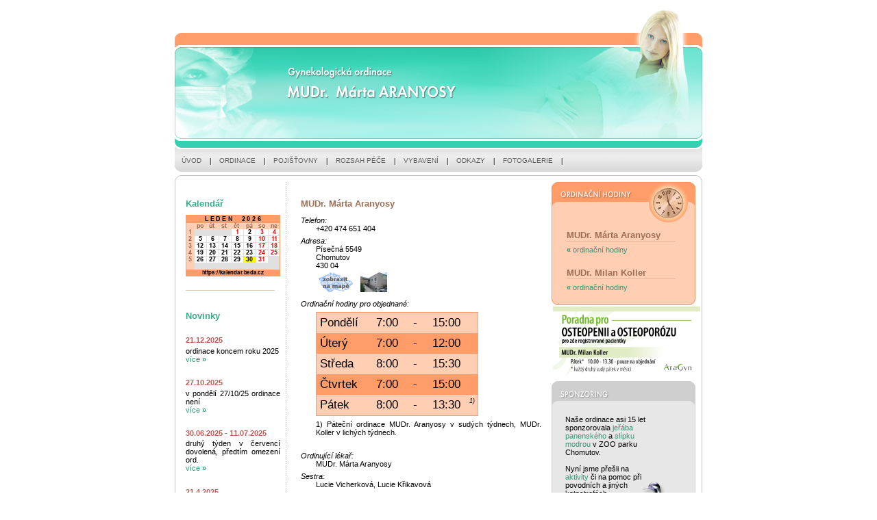

--- FILE ---
content_type: text/html; charset=UTF-8
request_url: https://www.aragyn.cz/ordinace.php?id=7
body_size: 2889
content:
<!DOCTYPE html PUBLIC "-//W3C//DTD XHTML 1.0 Transitional//EN" "http://www.w3.org/TR/xhtml1/DTD/xhtml1-transitional.dtd">

<html xmlns="http://www.w3.org/1999/xhtml" xml:lang="cs" lang="cs">
<head>
	<meta http-equiv="content-type" content="text/html; charset=utf-8" />
	<link rel="stylesheet" type="text/css" href="base.css?v=4" />
	<link rel="stylesheet" type="text/css" href="aranyosy.css?v=3?v=2" />
	<meta name="description" content="Gynekologie Chomutov, MUDr. Márta Aranyosy" />
	<meta name="keywords" content="gynekologická ordinace, 3D ultrazvuk, žena, těhotenství, Chomutov, Márta Aranyosy, Milan Koller" />
	<meta http-equiv="content-language" content="cs" />
	<meta http-equiv="expires" content="Sun, 01 Jan 2014 00:00:00 GMT"/>
	<meta http-equiv="pragma" content="no-cache" />
	<title>AraGyn</title>
</head>
<body>
<div id="wrap">
    <div id="topframe">
        <h1>AraGyn</h1>
        <h2>Gynekologická ordinace</h2>
    </div>
<div id="nav">
<ul>
<li><a href="index.php">ÚVOD</a></li>
<li><a href="kontakt.php">ORDINACE</a></li>
<li><a href="pojistovny.php">POJIŠŤOVNY</a></li>
<li><a href="rozsah.php">ROZSAH PÉČE</a></li>
<li><a href="vybaveni.php">VYBAVENÍ</a></li>
<li><a href="odkazy.php">ODKAZY</a></li>
<li><a href="foto.php">FOTOGALERIE</a></li>
</ul>
</div>
    <div id="content">
        <table cellpadding="0" cellspacing="0" width="100%">
        <tr>
        <td id="contentLeft">
        <table border="0" cellpadding="0" cellspacing="0" style="height:100%">
<tr><td style="vertical-align:bottom"><h1>Kalendář</h1>
<div style="text-align: center; width: 130px; overflow: visible;">
	<a href="http://kalendar.beda.cz/ctvrtletni-jednoduchy" target="_blank">
	<img src="http://kalendar.beda.cz/pic/kalendar-most4.png" alt="kalendář" style="border:none;" />
	</a>
</div>
</td></tr><tr><td style="height:1px; padding: 20px 0px 20px 0px"><img src="img/separ.png" alt="" /></td></tr><tr><td><h1>Novinky</h1><h2>21.12.2025</h2>ordinace koncem roku 2025<br /><a href="novinky.php?idn=101">více <b>&raquo;</b></a><h2>27.10.2025</h2>v pondělí 27/10/25 ordinace není<br /><a href="novinky.php?idn=100">více <b>&raquo;</b></a><h2>30.06.2025 - 11.07.2025 </h2>druhý týden v červencí dovolená, předtím omezení ord.<br /><a href="novinky.php?idn=99">více <b>&raquo;</b></a><h2>21.4.2025</h2>v týdnu po velikonocích dr.Aranyosy neordinuje<br /><a href="novinky.php?idn=98">více <b>&raquo;</b></a><h2>10.3.2025</h2>dovolená v době jarních prázdnin - stř12/3-pá14/3<br /><a href="novinky.php?idn=97">více <b>&raquo;</b></a><div class="archiveLink"><a href="archive.php">Archiv novinek</a></div></td></tr><tr><td style="height:1px; padding: 20px 0px 20px 0px"><img src="img/separ.png" alt="" /></td></tr><tr><td style="vertical-align:bottom"><h1>Počasí</h1>
<div style="text-align: center;">
<a href="http://www.slunecno.cz/meteoradar/"><img src="http://www.slunecno.cz/pocasi-na-web.php?n&amp;m=26&amp;d=2&amp;p1=FFFFFF&amp;t1=3AAE89&amp;p3=FFCEB3" alt="Počasí radar" style="border: 0px;" /></a>
</div>
</td></tr>        </table>
        </td>

        <td id="contentCenter">
<h1>MUDr. Márta Aranyosy</h1>
<dl>
  <dt>Telefon:</dt>
  <dd>+420 474 651 404</dd>
  <dt>Adresa:</dt>
  <dd>Písečná 5549<br />
Chomutov<br />
430 04<br />
<a class="mapref" href="http://www.mapy.cz/s/2vA8"><img src="img/map_b.png" width="50" height="29" alt="Ukázat na mapě" /></a>
<a class="mapref" href="img/pisecna.jpg"><img src="img/tn_pisecna.jpg" width="39" height="29" alt="Ukázat foto" /></a>
</dd>
  <dt>Ordinační hodiny pro objednané:</dt>
  <dd>
<table id="timetable" cellpadding="0" cellspacing="0">
<tr class="odd">
  <td class="day">Pondělí</td>
<td class="hour">7:00</td><td class="">&nbsp;-&nbsp;</td><td class="hour">15:00</td><td class="rem "></td></tr>
<tr class="even">
  <td class="day">Úterý</td>
<td class="hour">7:00</td><td class="">&nbsp;-&nbsp;</td><td class="hour">12:00</td><td class="rem "></td></tr>
<tr class="odd">
  <td class="day">Středa</td>
<td class="hour">8:00</td><td class="">&nbsp;-&nbsp;</td><td class="hour">15:30</td><td class="rem "></td></tr>
<tr class="even">
  <td class="day">Čtvrtek</td>
<td class="hour">7:00</td><td class="">&nbsp;-&nbsp;</td><td class="hour">15:00</td><td class="rem "></td></tr>
<tr class="odd">
  <td class="day">Pátek</td>
<td class="hour footnote2">8:00</td><td class=" footnote2">&nbsp;-&nbsp;</td><td class="hour footnote2">13:30</td><td class="rem  footnote2">1)</td></tr>
</table>
<div class="remdef">
<div class="footnote2">1) Páteční ordinace MUDr. Aranyosy v sudých týdnech, MUDr. Koller v lichých týdnech.</div>
</div>
  </dd>
  <dt class="doctor">Ordinující lékař:</dt>
  <dd>MUDr. Márta Aranyosy</dd>
  <dt>Sestra:</dt>
  <dd>Lucie Vicherková, Lucie Křikavová</dd>
  <dt>E-mail:</dt>
  <dd><a href="mailto:ordinace@aragyn.cz">ordinace@aragyn.cz</a><br></dd>
</dl>
        </td>
        <td id="contentRight">
<div id="workHours">
<table cellpadding="0" cellspacing="0">
  <tr class="heading">
    <td colspan="2">MUDr. Márta Aranyosy</td>
  </tr>
</table>
<div class="expander">
<a href="ordinace.php?id=7"><b>&laquo;</b>&nbsp;ordinační hodiny</a>
</div>
<table cellpadding="0" cellspacing="0">
  <tr class="heading">
    <td colspan="2">MUDr. Milan Koller</td>
  </tr>
</table>
<div class="expander">
<a href="ordinace.php?id=8"><b>&laquo;</b>&nbsp;ordinační hodiny</a>
</div>
  <div class="workHoursBottom">&nbsp;</div>
</div>
            <div id="osteo">
                    <a href="rozsah.php"><img src="/img/osteo.png" /></a>
            </div>

            <div id="sponzor">
            Naše ordinace asi 15 let sponzorovala
            <a href="jerab.php">jeřába panenského</a>
            a <a href="slipka.php">slípku modrou</a>
            v&nbsp;ZOO parku Chomutov.<br /><br />
            Nyní jsme přešli na <a href="http://www.skutecnydarek.cz">aktivity</a> či na pomoc
            při povodních a jiných katastrofách.
            </div>

            <div id="nedoklubko">
              <p>Pomáhá rodinám po předčasném porodu. Pojďme ho <a href="https://www.nedoklubko.cz/pomahejtesnami/darcovstvi/" target="_blank">podpořit</a>!</p>
            </div>

            <div id="beh-pro-hospic">
            	Běh pro hospic
            </div>
            <ul id="beh-pro-hospic-links">
            	<li><a href="https://www.behamprohospic.cz" target="_blank">Web projektu</a></li>
              <li><a href="https://www.facebook.com/behamprohospic" target="_blank">Facebook</a></li>
            </ul>
        </td>
        </tr>
        </table>
    </div>

    <div id="copyright">
    <hr />
    <div>Copyright &copy; 2013 Milan KOLLER, tel. 474 651 404, e-mail: milan.koller@atlas.cz</div>
    </div>

    <div id="about">
        <a href="http://jigsaw.w3.org/css-validator/validator?uri=http://www.gynekologmost.cz/base.css?v=4"><img src="img/strip-css.png" alt="Tato stránka používá pouze platné styly" title="Tato stránka používá pouze platné styly" /></a>
        <a href="http://validator.w3.org/check?uri=referer"><img src="img/strip-xhtml10.png" alt="Stránka odpovídá standardu XHTML 1.0 Strict " title="Stránka odpovídá standardu XHTML 1.0 Strict " /></a>
        <a href="mailto:radek.siman@centrum.cz"><img src="img/radius.png" alt="Copyright (C) 2006 Radius" title="Copyright (C) 2006 Radius" /></a>
    </div>
</div>
<div class="stats"><a href="https://www.toplist.cz"><script language="JavaScript" type="text/javascript">
<!--
document.write('<img src="https://toplist.cz/dot.asp?id=281971&http='+
escape(document.referrer)+'&t='+escape(document.title)+
'&wi='+escape(window.screen.width)+'&he='+escape(window.screen.height)+'&cd='+
escape(window.screen.colorDepth)+'" width="1" height="1" border=0 alt="TOPlist" />');
//--></script><noscript><img src="https://toplist.cz/dot.asp?id=281971" border="0"
alt="TOPlist" width="1" height="1" /></noscript></a></div>
</body>
</html>

--- FILE ---
content_type: text/css
request_url: https://www.aragyn.cz/base.css?v=4
body_size: 1743
content:
/* [common HTML tags] */

body {
	margin: 0;
	padding: 0;
    background-color: white;
    color: black;
    text-align: center;
    font-family: Verdana, sans-serif;
}

dt {
    font-style: italic;
    margin-top: 0.5em;
}

dd {
    margin-left: 2em;
}

fieldset {
    padding: 0em;
}

.legend {
    padding: 1em;
    font-weight: bold;
    margin-bottom: 1em;
}

label {
    width: 8em;
    float: left;
    padding-top: 0.2em;
}

input {
    margin-bottom: 0.2em;
    font-family: Verdana, sans-serif;
    font-size: 1em;
}

textarea {
    font-family: Verdana, sans-serif;
    font-size: 1em;
}

.formdata {
    padding: 1em;
}

.formdata label {
    width: 100%;
}


/* [/common HTML tags] */

/* ------------------------------ */

/* [elements identified by ID] */

#wrap {
    width: 770px;
    text-align: left;
    position: relative;
    margin: 10px auto;
}

#topframe {
    background: url('img/top.png') top left no-repeat;
    height: 208px;
}

#topframe H1,
#topframe H2 {
    display: none;
}

#nav {
    width: 100%;
    height: 48px;
    margin: 0px;
    padding: 0px;
    background: url('img/navbg.png') no-repeat top left;
    text-align: left;
}

#nav ul {
    margin: 0px;
    padding: 0px;
    list-style: none;
}

#nav li {
    margin: 0px;
    float: left;
    font-size: 0.6em;
    padding: 8px 13px 5px 7px;
    background: url('img/navsepar.png') no-repeat top right;
    vertical-align: middle;
}

#nav li#active {
    font-weight: bold;
    padding-top: 11px;
    color: black;
}

#nav a {
	float: left;
	margin: 0px;
	text-decoration: none;
    padding: 3px;
}

#nav a:hover {
    background-color: white;
}

#copyright {
    background: url('img/content_bottom.png') no-repeat bottom left;
    height: 43px;
    margin-bottom: 1em;
}

#copyright hr {
    display: none;
}

#copyright div {
    text-align: center;
    color: white;
    padding-top: 27px;
    font-size: 0.7em;
}

#about {
    text-align: center;
    margin-bottom: 1em;
}

#about img {
    width: 87px;
    height: 15px;
    border: none;
    margin: 0em 0.2em;
}

#content {
    padding: 0px;
    font-size: 0.7em;
}

#content td {
    vertical-align: top;
    margin: 0px;
}

#content a {
    text-decoration: none;
}

#content a:hover {
    text-decoration: underline;
}

#content a img {
    border: 2px solid white;
}

#content h1 {
    font-size: 1.2em;
    font-weight: bold;
}

#content h1 a,
#content h1 a:hover {
    text-decoration: none;
}

#content h2 {
    font-size: 1em;
    font-weight: bold;
    margin-top: 2em;
}

#content h2 a,
#content h2 a:hover {
    text-decoration: none;
}

#content ul {
    margin: 1em 0em;
}

#content ul li {
    list-style-type: square;
}

#contentLeft {
    width: 132px;
    padding: 15px;
    background: url('img/leftbg.png') repeat-y top left;
    text-align: justify;
}

#contentLeft h1 {
    font-size: 1.2em;
    font-weight: bold;
}

#contentLeft h2 {
    font-size: 1em;
    font-weight: bold;
    margin: 2em 0em 0.3em 0em;
}

#contentCenter {
    width: 361px;
    padding: 15px;
    text-align: justify;
}

#contentCenter table.fullWidth {
    width: 350px;
}

#contentCenter dl dd.weblink {
    font-size: 150%;
    margin-left: 1.3em;
}

.contentCenterTab {
    width: 350px;
}

.contentCenterTab td {
    padding-bottom: 1em;
}

#contentRight {
    width: 215px;
    padding: 0px;
}

#workHours {
    background: url('img/work_top.png') no-repeat top left;
    margin-right: 4px;
    padding: 60px 0px 0px 0px;
}

#workHours table {
    width: 210px;
}

#workHours .heading td {
    background: url('img/work_separ.png') no-repeat bottom left;
    margin: 0px;
    padding: 10px 0px 8px 22px;
    font-size: 1.2em;
    font-weight: bold;
}

#workHours td.day {
    background: url('img/work_day.png') repeat-y top left;
    width: 48px;
    text-align: left;
    padding-left: 22px;
    margin-right: 0px;
    font-weight: bold;
}

#workHours td.hour {
    padding-bottom: 0.8em;
    background: url('img/work_hour.png') repeat-y top left;
    text-align: right;
    padding-right: 15px;
}

#workHours div.workHoursBottom {
    height: 10px;
    background: url('img/work_bottom.png') no-repeat top left;
}

#workHours table.workHoursDetail {
    width: auto;
    float: right;
}

#workHours table.workHoursDetail td.rem {
    font-style: italic;
    font-size: 80%;
    color: black;
    width: 2em;
}

#workHours div.remdef {
    font-style: italic;
    font-size: 80%;
    color: black;
    padding: 0 22px;
    background: url('img/work_div.png') repeat-y top left;
}

#workHours div.expander {
    /*font-size: 80%;*/
    padding: 0 22px 10px 22px;
    background: url('img/work_div.png') repeat-y top left;
}

#sponzor {
    background: url('img/sponzor.png') no-repeat top left;
    height: 235px;
    margin-top: 5px;
    padding: 50px 70px 15px 20px;
}

/* [/elements identified by ID] */

.pojistovna {
    vertical-align: middle;
}

.boldDefs dt {
    font-weight: bold;
    font-style: normal;
}

.boldDefs dd {
    margin-bottom: 1em;
}

.devices {
    margin-top: 2em;
    width: 350px;
}

.devices td {
    padding-bottom: 1em;
}

.devices td.img {
    text-align: center;
    padding-right: 1em;
}

.mapref img {
    border: 1px solid white;
    padding: 2px;
}

.motto {
    font-style: italic;
    margin: 1.5em 0em;
}

td.leftPadding {
    padding-left: 1em;
}

.archiveLink {
    margin-top: 2em;
    text-align: right;
}

.newsArchive h2 {
    margin-bottom: 0em;
}

.colortab {
    border-collapse: collapse;
}

.colortab th {
    padding: 1em;
}

.colortab td {
    padding: 0.5em;
}

#adminRedir {
    padding-bottom: 0.2em;
    padding-left: 2em;
}

#logout {
    padding-bottom: 1em;
}

.fullwidth input,
.fullwidth textarea {
    width: 100%;
}

.fullwidth input.button {
    margin-top: 1em;
    width: 8em;
}

.newsimg {
    float: left;
    border: 1px solid black;
    margin: 1em 1em 0 0;
}

.error {
    padding: 1em;
    font-weight: bold;
}

.gallery {
    border-collapse: collapse;
    width: 360px;
}

.gallery td {
    padding: 0.5em;
}

.galleryBrief {
    font-weight: bold;
    padding-bottom: 0.5em;
}

.galleryText {
    padding-bottom: 1em;
}

.galleryImage {
    text-align: center;
    width: 140px;
}

.gallerySize {
    font-style: italic;
}

.stats {
    display: none;
}

#timetable {
    margin-top: 0.5em;
}

#timetable table.workHoursDetail {
    width: auto;
    float: right;
}

#timetable td {
    padding: 0.3em 0.5em;
    font-size: 1.5em;
}

#timetable td.hour {
    text-align: right;
}

#timetable td.day {
    /*font-weight: bold;*/
    padding: 0.3em 1em 0.3em 0.3em;
}

#timetable td.rem {
    font-style: italic;
    font-size: 80%;
    color: black;
    padding-left: 0.5em;
    padding-top: 0.5em;
}

div.remdef {
    margin-top: 0.2em;
    padding-top: 0.3em;
}

dl.intro dd {
    font-size: 150%;
    margin-left: 1em;
}

img.floatRight {
    float: right;
    margin-left: 1em;
}

dt.doctor { margin-top: 2em; }

dt#calendar {
	margin-top: 2em;
}

table#calendar {
	margin-top: 1em;
	margin-left: 0.6em;
}

a#calendar_toggle {
	font-weight: bold;
}

#calendar_link img {
	margin-top: 0.5em;
}


--- FILE ---
content_type: text/css
request_url: https://www.aragyn.cz/aranyosy.css?v=3?v=2
body_size: 734
content:
.legend {
    background-color: #FF9C67;
}

fieldset {
    border: 1px solid #FF9C67;
    background-color: #FFCEB3;
}

#nav a {
    color: #5E5E5E;
}

#nav li.gynwell a,
#nav li#active.gynwell {
    color: #A55D00;
}

#content {
    border-left: 1px solid #C5C5C5;
    border-right: 1px solid #C5C5C5;
}

#content a {
    color: #339878;
}

#content a:hover {
    color: #339878;
}

#content a:hover img {
    border: 2px solid #339878;
}

#content h1,
#content h1 a,
#content h1 a:hover {
    color: #9E6F55;
}

#content h2,
#content h2 a,
#content h2 a:hover {
    color: #BD6056;
}

#contentLeft h1 {
    color: #3AAE89;
}

#contentLeft h2 {
    color: #BD6056;
}

#workHours .heading td,
#workHours .heading td a,
#workHours .heading td a:hover {
    color: #9E6F55;
}

#content a.mapref:hover img {
    border-right: 2px solid #339878;
    border-bottom: 2px solid #339878;
    border-left: 2px solid #DAF2EB;
    border-top: 2px solid #DAF2EB;
}

.colortab,
.colortab td,
.colortab th {
    border: 1px solid #FF9C67;
}

.colortab th {
    background-color: #FF9C67;
}

.colortab td {
    background-color: #FFCEB3;
}

.colortab tr.special td { font-weight: bold; background-color: #AE6942; color: #FFFFFF; }

.error {
    border: 2px solid #FF7777;
    color: #FF7777;
    background-color: #FFCEB3;
}

.gallery td {
    border: 1px solid #FF9C67;
    background-color: #FFCEB3;
}

#timetable {
    border: 1px solid #FF9C67;
}

#timetable tr.odd {
    background-color: #FFCEB3;
}

#timetable tr.even {
    background-color: #FF9C67;
}

#timetable td.footnote1,
div.remdef div.footnote1 {
    color: #007899;
}

#timetable td.footnote2,
div.remdef div.footnote2 {
    color: black;
}

#timetable td.footnote3,
div.remdef div.footnote3 {
    color: #a55d00;
}

#timetable td.footnote4,
div.remdef div.footnote4 {
    color: #7a7d98;
}

#sono3d {
    text-align: center;
    padding-top: 3em;
}

#sono3d a {
    color: #FF0000 !important;
}

#beh-pro-hospic {
	margin-top: 2em;
	padding-left: 70px;
	padding-top: 18px;
	font-weight: bold;
	height: 60px;
	vertical-align: middle;
}

ul#beh-pro-hospic-links {
	margin-left: 86px;
	margin-top: -3em;
	padding-left: 0;
}

#beh-pro-hospic { background: #FFFFFF url('img/beh-pro-hospic.png') left 12px no-repeat; }
#nedoklubko { background: #FFFFFF url('img/nedoklubko.png') left top no-repeat; height: 80px; margin-top: 3em; }
#nedoklubko p { padding-top: 40px; }
#nedoklubko a { font-weight: bold; }
#osteo img { width: 215px; }